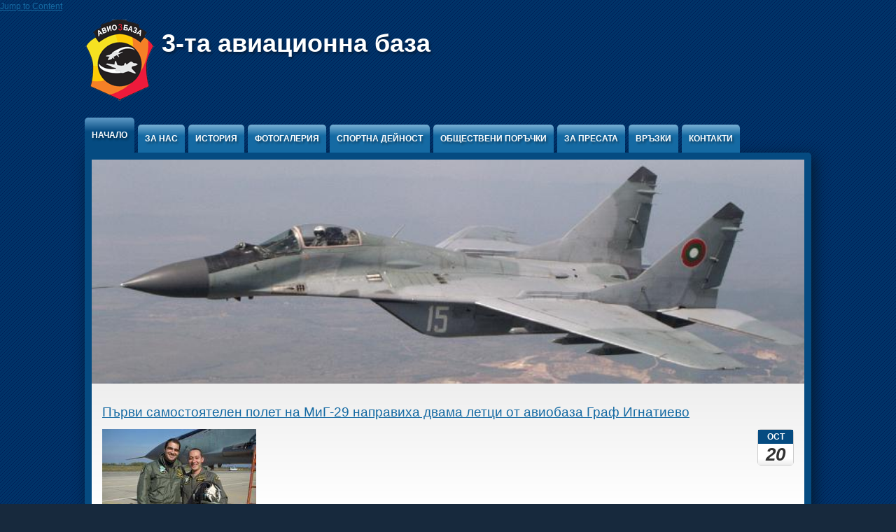

--- FILE ---
content_type: text/html; charset=utf-8
request_url: http://grafportal.org/?q=node&page=1
body_size: 39889
content:
<!DOCTYPE html PUBLIC "-//W3C//DTD XHTML+RDFa 1.0//EN" "http://www.w3.org/MarkUp/DTD/xhtml-rdfa-1.dtd">

<html xmlns="http://www.w3.org/1999/xhtml" xml:lang="en" version="XHTML+RDFa 1.0" dir="ltr"

  xmlns:content="http://purl.org/rss/1.0/modules/content/"
  xmlns:dc="http://purl.org/dc/terms/"
  xmlns:foaf="http://xmlns.com/foaf/0.1/"
  xmlns:og="http://ogp.me/ns#"
  xmlns:rdfs="http://www.w3.org/2000/01/rdf-schema#"
  xmlns:sioc="http://rdfs.org/sioc/ns#"
  xmlns:sioct="http://rdfs.org/sioc/types#"
  xmlns:skos="http://www.w3.org/2004/02/skos/core#"
  xmlns:xsd="http://www.w3.org/2001/XMLSchema#">

	<head profile="http://www.w3.org/1999/xhtml/vocab"><!--start head section-->
	  <meta http-equiv="Content-Type" content="text/html; charset=utf-8" />
<link rel="alternate" type="application/rss+xml" title="3-та авиационна база RSS" href="http://grafportal.org/?q=rss.xml" />
<meta name="Generator" content="Drupal 7 (http://drupal.org)" />
	  <title>3-та авиационна база</title>
	  <style type="text/css" media="all">@import url("http://grafportal.org/sites/all/themes/marinelli/css/reset/reset.css?ndsnmg");</style>
<style type="text/css" media="all">@import url("http://grafportal.org/modules/system/system.base.css?ndsnmg");
@import url("http://grafportal.org/modules/system/system.menus.css?ndsnmg");
@import url("http://grafportal.org/modules/system/system.messages.css?ndsnmg");
@import url("http://grafportal.org/modules/system/system.theme.css?ndsnmg");</style>
<style type="text/css" media="all">@import url("http://grafportal.org/modules/field/theme/field.css?ndsnmg");
@import url("http://grafportal.org/modules/search/search.css?ndsnmg");
@import url("http://grafportal.org/modules/user/user.css?ndsnmg");
@import url("http://grafportal.org/sites/all/modules/views/css/views.css?ndsnmg");</style>
<style type="text/css" media="all">@import url("http://grafportal.org/sites/all/modules/ctools/css/ctools.css?ndsnmg");
@import url("http://grafportal.org/sites/all/themes/marinelli/css/grid/grid_1000.css?ndsnmg");</style>
<style type="text/css" media="all">@import url("http://grafportal.org/sites/all/themes/marinelli/css/common.css?ndsnmg");
@import url("http://grafportal.org/sites/all/themes/marinelli/css/links.css?ndsnmg");
@import url("http://grafportal.org/sites/all/themes/marinelli/css/typography.css?ndsnmg");
@import url("http://grafportal.org/sites/all/themes/marinelli/css/forms.css?ndsnmg");
@import url("http://grafportal.org/sites/all/themes/marinelli/css/drupal.css?ndsnmg");
@import url("http://grafportal.org/sites/all/themes/marinelli/css/layout.css?ndsnmg");
@import url("http://grafportal.org/sites/all/themes/marinelli/css/primary-links.css?ndsnmg");
@import url("http://grafportal.org/sites/all/themes/marinelli/css/slideshow.css?ndsnmg");
@import url("http://grafportal.org/sites/all/themes/marinelli/css/secondary-links.css?ndsnmg");
@import url("http://grafportal.org/sites/all/themes/marinelli/css/blocks.css?ndsnmg");
@import url("http://grafportal.org/sites/all/themes/marinelli/css/node.css?ndsnmg");
@import url("http://grafportal.org/sites/all/themes/marinelli/css/comments.css?ndsnmg");
@import url("http://grafportal.org/sites/all/themes/marinelli/css/pages/maintenance-page.css?ndsnmg");</style>
<style type="text/css" media="print">@import url("http://grafportal.org/sites/all/themes/marinelli/css/print/print.css?ndsnmg");</style>
<style type="text/css" media="all">@import url("http://grafportal.org/sites/all/themes/marinelli/css/css3/css3.css?ndsnmg");</style>
<style type="text/css" media="all">@import url("http://grafportal.org/sites/all/themes/marinelli/css/css3/css3_graphics.css?ndsnmg");</style>
	  <script type="text/javascript" src="http://grafportal.org/misc/jquery.js?v=1.4.4"></script>
<script type="text/javascript" src="http://grafportal.org/misc/jquery.once.js?v=1.2"></script>
<script type="text/javascript" src="http://grafportal.org/misc/drupal.js?ndsnmg"></script>
<script type="text/javascript" src="http://grafportal.org/sites/all/themes/marinelli/js/hoverintent/hoverintent.js?ndsnmg"></script>
<script type="text/javascript" src="http://grafportal.org/sites/all/themes/marinelli/js/menu/marinelli_menu.js?ndsnmg"></script>
<script type="text/javascript" src="http://grafportal.org/sites/all/themes/marinelli/js/cycle/cycle.js?ndsnmg"></script>
<script type="text/javascript" src="http://grafportal.org/sites/all/themes/marinelli/js/banner/marinelli_configure_cycle.js?ndsnmg"></script>
<script type="text/javascript" src="http://grafportal.org/sites/all/themes/marinelli/js/modernizer/modernizr.js?ndsnmg"></script>
<script type="text/javascript" src="http://grafportal.org/sites/all/themes/marinelli/js/marinelli_marinelli.js?ndsnmg"></script>
<script type="text/javascript" src="http://grafportal.org/sites/all/themes/marinelli/js/topregion/marinelli_topregion.js?ndsnmg"></script>
<script type="text/javascript">
<!--//--><![CDATA[//><!--
jQuery.extend(Drupal.settings, {"basePath":"\/","pathPrefix":"","ajaxPageState":{"theme":"marinelli","theme_token":"TUpmqNQHiOwW16NuVEWVA3er5s0P-ynpckLhVVES_qw","js":{"misc\/jquery.js":1,"misc\/jquery.once.js":1,"misc\/drupal.js":1,"sites\/all\/themes\/marinelli\/js\/hoverintent\/hoverintent.js":1,"sites\/all\/themes\/marinelli\/js\/menu\/marinelli_menu.js":1,"sites\/all\/themes\/marinelli\/js\/cycle\/cycle.js":1,"sites\/all\/themes\/marinelli\/js\/banner\/marinelli_configure_cycle.js":1,"sites\/all\/themes\/marinelli\/js\/modernizer\/modernizr.js":1,"sites\/all\/themes\/marinelli\/js\/marinelli_marinelli.js":1,"sites\/all\/themes\/marinelli\/js\/topregion\/marinelli_topregion.js":1},"css":{"sites\/all\/themes\/marinelli\/css\/reset\/reset.css":1,"modules\/system\/system.base.css":1,"modules\/system\/system.menus.css":1,"modules\/system\/system.messages.css":1,"modules\/system\/system.theme.css":1,"modules\/field\/theme\/field.css":1,"modules\/search\/search.css":1,"modules\/user\/user.css":1,"sites\/all\/modules\/views\/css\/views.css":1,"sites\/all\/modules\/ctools\/css\/ctools.css":1,"sites\/all\/themes\/marinelli\/css\/grid\/grid_1000.css":1,"sites\/all\/themes\/marinelli\/css\/common.css":1,"sites\/all\/themes\/marinelli\/css\/links.css":1,"sites\/all\/themes\/marinelli\/css\/typography.css":1,"sites\/all\/themes\/marinelli\/css\/forms.css":1,"sites\/all\/themes\/marinelli\/css\/drupal.css":1,"sites\/all\/themes\/marinelli\/css\/layout.css":1,"sites\/all\/themes\/marinelli\/css\/primary-links.css":1,"sites\/all\/themes\/marinelli\/css\/slideshow.css":1,"sites\/all\/themes\/marinelli\/css\/secondary-links.css":1,"sites\/all\/themes\/marinelli\/css\/blocks.css":1,"sites\/all\/themes\/marinelli\/css\/node.css":1,"sites\/all\/themes\/marinelli\/css\/comments.css":1,"sites\/all\/themes\/marinelli\/css\/pages\/maintenance-page.css":1,"sites\/all\/themes\/marinelli\/css\/print\/print.css":1,"sites\/all\/themes\/marinelli\/css\/css3\/css3.css":1,"sites\/all\/themes\/marinelli\/css\/css3\/css3_graphics.css":1}},"marinelli":{"bartext":"Slide Down","bartext2":"Slide Up","banner_effect":"fade","banner_speed":"1000","banner_delay":"4000","banner_pause":1}});
//--><!]]>
</script>
	</head>
	<!--[if lt IE 7 ]> <body class="marinelli ie6 html front not-logged-in no-sidebars page-node"> <![endif]-->
    <!--[if IE 7 ]>    <body class="marinelli ie7 html front not-logged-in no-sidebars page-node"> <![endif]-->
    <!--[if IE 8 ]>    <body class="marinelli ie8 html front not-logged-in no-sidebars page-node"> <![endif]-->
    <!--[if IE 9 ]>    <body class="marinelli ie9 html front not-logged-in no-sidebars page-node"> <![endif]-->
    <!--[if gt IE 9]>  <body class="marinelli html front not-logged-in no-sidebars page-node"> <![endif]-->
    <!--[if !IE]><!--> <body class="marinelli html front not-logged-in no-sidebars page-node"> <!--<![endif]-->
	  <div id="skip-link">
	    <a href="#content" title="Jump to the main content of this page" class="element-invisible">Jump to Content</a>
	  </div>
	  	  

<!--start framework container-->
<div class="container_12 width_1" id="totalContainer">
      <!--start top section-->
    <div id="top" class="outsidecontent">

              
      <!--start branding-->
      <div id="branding">

                  <div id="logo-container">
            <a href="/" title="Back to homepage" class="active"><img id="logo" typeof="foaf:Image" src="http://grafportal.org/sites/default/files/emblema_new_0.png" alt="3-та авиационна база" /></a>          </div>
        
                  <!--start title and slogan-->
          <div id="title-slogan">
                          <h1 id="site-title"><a href="/" title="Back to homepage" class="active">3-та авиационна база</a></h1>            
                      </div>
          <!--end title and slogan-->
        
      </div>
      <!--end branding-->

      
    </div>
    <!--end top section-->
  
      <!--start main menu-->
    <div id="navigation-primary" class="sitemenu">
      <ul class="megamenu-1"><li class="megamenu-li-first-level" id="menu-main-title-227"><a href="/" title="НАЧАЛО" class="active">Начало</a></li><li class="megamenu-li-first-level" id="menu-main-title-536"><a href="/?q=node/117">За Нас</a><div class="mega four-col"><div class="megamenuWrapper"><ul class="megamenu-section"><li class="menu-section-title" id="menu-section-title-523"><a href="/?q=node/82" title="">Авиационна база Граф Игнатиево</a><ul class="megamenu-section"><li class="menu-section-title" id="menu-section-title-539"><a href="/?q=node/120">Местоположение</a><ul class="megamenu-section"><li class="menu-section-title" id="menu-section-title-538"><a href="/?q=node/119">Модернизация</a><ul class="megamenu-section"><li class="menu-section-title" id="menu-section-title-537"><a href="/?q=node/118">Мисия</a></div><div class="closepanel"><span class="close-panel" title="close this panel">close this panel</span></div></div></li><li class="megamenu-li-first-level" id="menu-main-title-361"><a href="/?q=node/3">История</a><div class="mega one-col"><div class="megamenuWrapper"><div class="menu-section"><ul class="megamenu-section"><li class="menu-section-title" id="menu-section-title-515"><a href="/?q=node/78" title="Летище Граф Игнатиево">Летище Граф Игнатиево</a><ul class="megamenu-2"><li class="menu-leaf-list"><a href="/?q=node/20" title="Началото">Началото</a></li><li class="menu-leaf-list"><a href="/?q=node/21" title="19 ИАП">19 ИАП</a></li><li class="menu-leaf-list"><a href="/?q=node/27" title="За първи път">За първи път</a></li><li class="menu-leaf-list"><a href="/?q=node/29">3 иаб</a></li><li class="menu-leaf-list"><a href="/?q=node/30">Командири</a></li><li class="menu-leaf-list"><a href="/?q=node/45">Самолети</a></li><li class="menu-leaf-list"><a href="/?q=node/24" title="Учения">Учения</a></li><li class="menu-leaf-list"><a href="/?q=node/32">Музей</a></li></ul></li></ul></div></div><div class="closepanel"><span class="close-panel" title="close this panel">close this panel</span></div></div></li><li class="megamenu-li-first-level" id="menu-main-title-428"><a href="/?q=node/46">ФОТОГАЛЕРИЯ</a></li><li class="megamenu-li-first-level" id="menu-main-title-362"><a href="/?q=node/4">Спортна дейност</a><div class="mega two-col"><div class="megamenuWrapper"><ul class="megamenu-section"><li class="menu-section-title" id="menu-section-title-421"><a href="/?q=node/33" title="Спортно-състезателна дейност">Спортно-състезателна дейност</a><div class="menu-section"><ul class="megamenu-section"><li class="menu-section-title" id="menu-section-title-364"><a href="/?q=node/6">ВСК &quot;Феникс&quot; - Граф Игнатиево</a><ul class="megamenu-2"><li class="menu-leaf-list"><a href="/?q=node/350" title="СПОРТНИ НОВИНИ">СПОРТНИ НОВИНИ</a></li></ul></li></ul></div></div><div class="closepanel"><span class="close-panel" title="close this panel">close this panel</span></div></div></li><li class="megamenu-li-first-level" id="menu-main-title-363"><a href="/?q=node/5">Обществени поръчки</a></li><li class="megamenu-li-first-level" id="menu-main-title-423"><a href="/?q=node/35" title="За пресата">За пресата</a></li><li class="megamenu-li-first-level" id="menu-main-title-425"><a href="/?q=node/40">Връзки</a></li><li class="megamenu-li-first-level" id="menu-main-title-426"><a href="/?q=node/41">Контакти</a></li></ul>    </div>
    <!--end main menu-->
  
  <!--border start-->
  <div id="pageBorder" >
          <!--start advertise section-->
      <div id="header-images" >
                  <div id="header-image-text" class="marinelli-hide-no-js"><div id="header-image-text-data"><h2 id="header-image-title"><a href="#" class="bannerlink" title="See this content">title</a></h2><p id="header-image-description"><a href="#" class="bannerlink" title="See this content">description</a></p></div></div>          <div id="header-image-navigation" class="marinelli-hide-no-js"><a href="#" id="header-image-prev" title="Previous Ad">&lsaquo;</a><a href="#" id="header-image-next" title="Next Ad">&rsaquo;</a></div>          <a href="/" class="active"><img class="slide" id="slide-number-0" longdesc="" typeof="foaf:Image" src="http://grafportal.org/sites/default/files/banner/AirGallery%20%2830%29.jpg" alt="" title="" /></a><a href="/" class="active"><img class="slide marinelli-hide-no-js" id="slide-number-1" longdesc="" typeof="foaf:Image" src="http://grafportal.org/sites/default/files/banner/AirGallery%20%2817%29.jpg" alt="" title="" /></a><a href="/" class="active"><img class="slide marinelli-hide-no-js" id="slide-number-2" longdesc="" typeof="foaf:Image" src="http://grafportal.org/sites/default/files/banner/AirGallery%20%2819%29.jpg" alt="" title="" /></a><a href="/" class="active"><img class="slide marinelli-hide-no-js" id="slide-number-3" longdesc="" typeof="foaf:Image" src="http://grafportal.org/sites/default/files/banner/1%20IMG_8200_t.jpg" alt="" title="" /></a><a href="/" class="active"><img class="slide marinelli-hide-no-js" id="slide-number-4" longdesc="" typeof="foaf:Image" src="http://grafportal.org/sites/default/files/banner/1%20IMG_6097.jpg" alt="" title="" /></a><a href="/" class="active"><img class="slide marinelli-hide-no-js" id="slide-number-5" longdesc="" typeof="foaf:Image" src="http://grafportal.org/sites/default/files/banner/2.5%D0%B0_1.jpg" alt="" title="" /></a><a href="/" class="active"><img class="slide marinelli-hide-no-js" id="slide-number-6" longdesc="" typeof="foaf:Image" src="http://grafportal.org/sites/default/files/banner/IMG_0660_1.jpg" alt="" title="" /></a>              </div>
      <!--end advertise-->
    		
		
    <!-- start contentWrapper-->
    <div id="contentWrapper">
      <!--start breadcrumb -->
            <!-- end breadcrumb -->
		
			
      <!--start innercontent-->
			<div id="innerContent">

        <!--start main content-->
				<div class="grid_12" id="siteContent">
						   				
	   					           	
		      
          
                    
                      <div class="tab-container">
                          </div>
          
          
          
          <!--start drupal content-->
          <div id="content">
            <!-- start region -->
<div class="region region region-content">
  <div id="block-system-main" class="block block-system">
        <div class="content">
    
<div class="teaser-container node node-article node-promoted node-teaser" about="/?q=node/467" typeof="sioc:Item foaf:Document">
	<div class="teaser-content">
		<h2 class="teaser-title">
		<a href="/?q=node/467">Първи самостоятелен полет на МиГ-29 направиха двама летци от авиобаза Граф Игнатиево </a>				</h2>
					<div class="teaser-created">
				<div class="teaser-created-month">
					Oct				</div>
				<div class="teaser-created-day">
					20				</div>			
			</div>
					<div class="teaser-text">
			<div class="field field-name-field-image field-type-image field-label-hidden"><div class="field-items"><div class="field-item even" rel="og:image rdfs:seeAlso" resource="http://grafportal.org/sites/default/files/styles/medium/public/field/image/DSC01842_1.jpg"><a href="/?q=node/467"><img typeof="foaf:Image" src="http://grafportal.org/sites/default/files/styles/medium/public/field/image/DSC01842_1.jpg" width="220" height="136" alt="" /></a></div></div></div><div class="field field-name-body field-type-text-with-summary field-label-hidden"><div class="field-items"><div class="field-item even" property="content:encoded"><table border="1" cellpadding="1" cellspacing="1" style="width: 980px"><tbody><tr><td>
<div style="text-align: justify;"><span style="font-family:courier new,courier,monospace;"><span style="font-size:16px;">   След успешно преминати контролни полети, капитаните Георги Йорданов и Денислав Танков бяха допуснати и извършиха първи самостоятелен полет на МиГ-29 на 19 и 20 октомври 2021 г.</span></span></div></td></tr></tbody></table></div></div></div>      		</div>
	</div>
  <div class="teaser-meta">
      <strong class="teaser-author">Posted By</strong> <span rel="sioc:has_creator"><span class="username" xml:lang="" about="/?q=user/1" typeof="sioc:UserAccount" property="foaf:name">Admin</span></span>      <span class="teaser-readmore"><a href="/?q=node/467" class="node-readmore-link">read more</a></span>
  </div>
</div><!--end teaser container-->
<div class="teaser-container node node-article node-promoted node-teaser" about="/?q=node/466" typeof="sioc:Item foaf:Document">
	<div class="teaser-content">
		<h2 class="teaser-title">
		<a href="/?q=node/466">Екипажи на F-15 E се пребазираха в авиобаза Граф Игнатиево за участие в българо-американската летателна тренировка „Castle Forge 2021”</a>				</h2>
					<div class="teaser-created">
				<div class="teaser-created-month">
					Oct				</div>
				<div class="teaser-created-day">
					18				</div>			
			</div>
					<div class="teaser-text">
			<div class="field field-name-field-image field-type-image field-label-hidden"><div class="field-items"><div class="field-item even" rel="og:image rdfs:seeAlso" resource="http://grafportal.org/sites/default/files/styles/medium/public/field/image/ready%20copy.jpg"><a href="/?q=node/466"><img typeof="foaf:Image" src="http://grafportal.org/sites/default/files/styles/medium/public/field/image/ready%20copy.jpg" width="220" height="110" alt="" /></a></div></div></div><div class="field field-name-body field-type-text-with-summary field-label-hidden"><div class="field-items"><div class="field-item even" property="content:encoded"><table border="1" cellpadding="1" cellspacing="1" style="width: 980px"><tbody><tr><td>
<div style="text-align: justify;"><span style="font-size:16px;"><span style="font-family:courier new,courier,monospace;">   Авиобаза Граф Игнатиево е домакин на летателната тренировка „Castle Forge 2021“, която започва от днес, 18.10.2021 г., с участието на Военновъздушните сили и Сухопътни войски на Република България и сили и средства от 336-та бойна ескадрила от състава на 4-то бойно крило на американските Военновъздушни сили от щата Северна Каролина. </span></span></div></td></tr></tbody></table></div></div></div>      		</div>
	</div>
  <div class="teaser-meta">
      <strong class="teaser-author">Posted By</strong> <span rel="sioc:has_creator"><span class="username" xml:lang="" about="/?q=user/1" typeof="sioc:UserAccount" property="foaf:name">Admin</span></span>      <span class="teaser-readmore"><a href="/?q=node/466" class="node-readmore-link">read more</a></span>
  </div>
</div><!--end teaser container-->
<div class="teaser-container node node-article node-promoted node-teaser" about="/?q=node/464" typeof="sioc:Item foaf:Document">
	<div class="teaser-content">
		<h2 class="teaser-title">
		<a href="/?q=node/464">Тренировка на мисията „Air Policing“ в небето над България и Румъния</a>				</h2>
					<div class="teaser-created">
				<div class="teaser-created-month">
					Oct				</div>
				<div class="teaser-created-day">
					01				</div>			
			</div>
					<div class="teaser-text">
			<div class="field field-name-field-image field-type-image field-label-hidden"><div class="field-items"><div class="field-item even" rel="og:image rdfs:seeAlso" resource="http://grafportal.org/sites/default/files/styles/medium/public/field/image/IMGP5150-1%20%282%29.jpg"><a href="/?q=node/464"><img typeof="foaf:Image" src="http://grafportal.org/sites/default/files/styles/medium/public/field/image/IMGP5150-1%20%282%29.jpg" width="220" height="141" alt="" /></a></div></div></div><div class="field field-name-body field-type-text-with-summary field-label-hidden"><div class="field-items"><div class="field-item even" property="content:encoded"><table border="1" cellpadding="1" cellspacing="1" style="width: 980px"><tbody><tr><td>
<div style="text-align: justify;"><span style="font-size:16px;"><span style="font-family:courier new,courier,monospace;">   Днес, двойка МиГ-29 от авиобаза Граф Игнатиево и двойка F-16 от летище Фетещи на румънските Военновъздушни сили изпълниха успешно мисията „Air Policing“. Това стана по време на българо-румънската летателна тренировка „Blue Bridge 2021“.</span></span></div></td></tr></tbody></table></div></div></div>      		</div>
	</div>
  <div class="teaser-meta">
      <strong class="teaser-author">Posted By</strong> <span rel="sioc:has_creator"><span class="username" xml:lang="" about="/?q=user/1" typeof="sioc:UserAccount" property="foaf:name">Admin</span></span>      <span class="teaser-readmore"><a href="/?q=node/464" class="node-readmore-link">read more</a></span>
  </div>
</div><!--end teaser container-->
<div class="teaser-container node node-article node-promoted node-teaser" about="/?q=node/462" typeof="sioc:Item foaf:Document">
	<div class="teaser-content">
		<h2 class="teaser-title">
		<a href="/?q=node/462">УТРЕ ЩЕ СЕ ПРОВЕДЕ БЪЛГАРО-ГРЪЦКА ЛЕТАТЕЛНА ТРЕНИРОВКА В ИНТЕРЕС НА МИСИЯТА ПО ОХРАНА НА СЪЮЗНОТО ВЪЗДУШНО ПРОСТРАНСТВО</a>				</h2>
					<div class="teaser-created">
				<div class="teaser-created-month">
					Sep				</div>
				<div class="teaser-created-day">
					15				</div>			
			</div>
					<div class="teaser-text">
			<div class="field field-name-field-image field-type-image field-label-hidden"><div class="field-items"><div class="field-item even" rel="og:image rdfs:seeAlso" resource="http://grafportal.org/sites/default/files/styles/medium/public/field/image/GP020230_1599673292088.jpg"><a href="/?q=node/462"><img typeof="foaf:Image" src="http://grafportal.org/sites/default/files/styles/medium/public/field/image/GP020230_1599673292088.jpg" width="220" height="124" alt="" /></a></div></div></div><div class="field field-name-body field-type-text-with-summary field-label-hidden"><div class="field-items"><div class="field-item even" property="content:encoded"><table border="1" cellpadding="1" cellspacing="1" style="width: 980px"><tbody><tr><td></td></tr></tbody></table></div></div></div>      		</div>
	</div>
  <div class="teaser-meta">
      <strong class="teaser-author">Posted By</strong> <span rel="sioc:has_creator"><span class="username" xml:lang="" about="/?q=user/1" typeof="sioc:UserAccount" property="foaf:name">Admin</span></span>      <span class="teaser-readmore"><a href="/?q=node/462" class="node-readmore-link">read more</a></span>
  </div>
</div><!--end teaser container-->
<div class="teaser-container node node-article node-promoted node-teaser" about="/?q=node/461" typeof="sioc:Item foaf:Document">
	<div class="teaser-content">
		<h2 class="teaser-title">
		<a href="/?q=node/461">Започна летателната подготовка на МиГ-29 на двама летци  от авиобаза Граф Игнатиево</a>				</h2>
					<div class="teaser-created">
				<div class="teaser-created-month">
					Sep				</div>
				<div class="teaser-created-day">
					13				</div>			
			</div>
					<div class="teaser-text">
			<div class="field field-name-field-image field-type-image field-label-hidden"><div class="field-items"><div class="field-item even" rel="og:image rdfs:seeAlso" resource="http://grafportal.org/sites/default/files/styles/medium/public/field/image/KURS_komandir.jpg"><a href="/?q=node/461"><img typeof="foaf:Image" src="http://grafportal.org/sites/default/files/styles/medium/public/field/image/KURS_komandir.jpg" width="220" height="124" alt="" /></a></div></div></div><div class="field field-name-body field-type-text-with-summary field-label-hidden"><div class="field-items"><div class="field-item even" property="content:encoded"><table border="1" cellpadding="1" cellspacing="1" style="width: 980px"><tbody><tr><td>
<div style="text-align: justify;"><span style="font-size:16px;"><span style="font-family:courier new,courier,monospace;">  Първи полет на МиГ-29 със своите инструктори изпълниха днес, 13 септември 2021 г.,  двама летци от състава на авиобаза Граф Игнатиево.</span></span></div></td></tr></tbody></table></div></div></div>      		</div>
	</div>
  <div class="teaser-meta">
      <strong class="teaser-author">Posted By</strong> <span rel="sioc:has_creator"><span class="username" xml:lang="" about="/?q=user/1" typeof="sioc:UserAccount" property="foaf:name">Admin</span></span>      <span class="teaser-readmore"><a href="/?q=node/461" class="node-readmore-link">read more</a></span>
  </div>
</div><!--end teaser container-->
<div class="teaser-container node node-article node-promoted node-teaser" about="/?q=node/456" typeof="sioc:Item foaf:Document">
	<div class="teaser-content">
		<h2 class="teaser-title">
		<a href="/?q=node/456">Български и американски военнослужещи ще обменят опит  в рамките на съвместната подготовка „Falcon Defender 2021”  в авиобаза Граф Игнатиево</a>				</h2>
					<div class="teaser-created">
				<div class="teaser-created-month">
					Jul				</div>
				<div class="teaser-created-day">
					20				</div>			
			</div>
					<div class="teaser-text">
			<div class="field field-name-field-image field-type-image field-label-hidden"><div class="field-items"><div class="field-item even" rel="og:image rdfs:seeAlso" resource="http://grafportal.org/sites/default/files/styles/medium/public/field/image/group%20picture.JPG"><a href="/?q=node/456"><img typeof="foaf:Image" src="http://grafportal.org/sites/default/files/styles/medium/public/field/image/group%20picture.JPG" width="220" height="137" alt="" /></a></div></div></div><div class="field field-name-body field-type-text-with-summary field-label-hidden"><div class="field-items"><div class="field-item even" property="content:encoded"><table border="1" cellpadding="1" cellspacing="1" style="width: 980px"><tbody><tr><td>
<p style="text-align: justify;"><span style="font-size:16px;"><span style="font-family:courier new,courier,monospace;">   Днес, 19 юли 2021 г., в авиобаза Граф Игнатиево започна съвместната подготовка „Falcon Defender 2021” (FD 21) със сили и средства от ВВС на Република България и Въздушната Национална Гвардия на Тенеси, САЩ.</span></span></p></td></tr></tbody></table></div></div></div>      		</div>
	</div>
  <div class="teaser-meta">
      <strong class="teaser-author">Posted By</strong> <span rel="sioc:has_creator"><span class="username" xml:lang="" about="/?q=user/1" typeof="sioc:UserAccount" property="foaf:name">Admin</span></span>      <span class="teaser-readmore"><a href="/?q=node/456" class="node-readmore-link">read more</a></span>
  </div>
</div><!--end teaser container-->
<div class="teaser-container node node-article node-promoted node-teaser" about="/?q=node/455" typeof="sioc:Item foaf:Document">
	<div class="teaser-content">
		<h2 class="teaser-title">
		<a href="/?q=node/455">Американски екипажи на F-16 се пребазираха в авиобаза Граф Игнатиево за участие в съвместната летателна тренировка “Тракийска звезда 2021”</a>				</h2>
					<div class="teaser-created">
				<div class="teaser-created-month">
					Jul				</div>
				<div class="teaser-created-day">
					09				</div>			
			</div>
					<div class="teaser-text">
			<div class="field field-name-field-image field-type-image field-label-hidden"><div class="field-items"><div class="field-item even" rel="og:image rdfs:seeAlso" resource="http://grafportal.org/sites/default/files/styles/medium/public/field/image/F-16_1.jpg"><a href="/?q=node/455"><img typeof="foaf:Image" src="http://grafportal.org/sites/default/files/styles/medium/public/field/image/F-16_1.jpg" width="220" height="133" alt="" /></a></div></div></div><div class="field field-name-body field-type-text-with-summary field-label-hidden"><div class="field-items"><div class="field-item even" property="content:encoded"><table border="1" cellpadding="1" cellspacing="1" style="width: 980px"><tbody><tr><td>
<div style="text-align: justify;"><span style="font-size:16px;"><span style="font-family:courier new,courier,monospace;">  Българските Военновъздушни сили ще вземат участие в международна летателна тренировка “Тракийска звезда 2021”, която ще се проведе за времето от 12 юли до 22 юли 2021 г. съвместно със сили и средства от състава на Военновъздушните сили на Република Гърция, Румъния и САЩ.</span></span></div></td></tr></tbody></table></div></div></div>      		</div>
	</div>
  <div class="teaser-meta">
      <strong class="teaser-author">Posted By</strong> <span rel="sioc:has_creator"><span class="username" xml:lang="" about="/?q=user/1" typeof="sioc:UserAccount" property="foaf:name">Admin</span></span>      <span class="teaser-readmore"><a href="/?q=node/455" class="node-readmore-link">read more</a></span>
  </div>
</div><!--end teaser container-->
<div class="teaser-container node node-article node-promoted node-teaser" about="/?q=node/453" typeof="sioc:Item foaf:Document">
	<div class="teaser-content">
		<h2 class="teaser-title">
		<a href="/?q=node/453">Български и сръбски екипажи на МиГ-29 ще участват съвместно  в стрелби на полигон „Шабла”</a>				</h2>
					<div class="teaser-created">
				<div class="teaser-created-month">
					Jun				</div>
				<div class="teaser-created-day">
					04				</div>			
			</div>
					<div class="teaser-text">
			<div class="field field-name-field-image field-type-image field-label-hidden"><div class="field-items"><div class="field-item even" rel="og:image rdfs:seeAlso" resource="http://grafportal.org/sites/default/files/styles/medium/public/field/image/s%20Meto%20Orlov.jpg"><a href="/?q=node/453"><img typeof="foaf:Image" src="http://grafportal.org/sites/default/files/styles/medium/public/field/image/s%20Meto%20Orlov.jpg" width="220" height="138" alt="" /></a></div></div></div><div class="field field-name-body field-type-text-with-summary field-label-hidden"><div class="field-items"><div class="field-item even" property="content:encoded"><table border="1" cellpadding="1" cellspacing="1" style="width: 980px"><tbody><tr><td>
<p><span style="font-size:16px;"><span style="font-family:courier new,courier,monospace;">   Днес, 04 юни 2021 г., три самолета МиГ-29 от 204<sup>та</sup> авиобаза „полковник-летец Миленко Павлович“, известна със старото си название Батайница, на сръбските Военновъздушни сили кацнаха на летище Граф Игнатиево за подготовка и участие в съвместни стрелби на зенитен полигон на ВВС „Шабла”.</span></span></p></td></tr></tbody></table></div></div></div>      		</div>
	</div>
  <div class="teaser-meta">
      <strong class="teaser-author">Posted By</strong> <span rel="sioc:has_creator"><span class="username" xml:lang="" about="/?q=user/1" typeof="sioc:UserAccount" property="foaf:name">Admin</span></span>      <span class="teaser-readmore"><a href="/?q=node/453" class="node-readmore-link">read more</a></span>
  </div>
</div><!--end teaser container-->
<div class="teaser-container node node-article node-promoted node-teaser" about="/?q=node/452" typeof="sioc:Item foaf:Document">
	<div class="teaser-content">
		<h2 class="teaser-title">
		<a href="/?q=node/452">Слушатели от Военна академия „Георги С. Раковски“  посетиха авиобаза Граф Игнатиевo</a>				</h2>
					<div class="teaser-created">
				<div class="teaser-created-month">
					May				</div>
				<div class="teaser-created-day">
					13				</div>			
			</div>
					<div class="teaser-text">
			<div class="field field-name-field-image field-type-image field-label-hidden"><div class="field-items"><div class="field-item even" rel="og:image rdfs:seeAlso" resource="http://grafportal.org/sites/default/files/styles/medium/public/field/image/VA6.jpg"><a href="/?q=node/452"><img typeof="foaf:Image" src="http://grafportal.org/sites/default/files/styles/medium/public/field/image/VA6.jpg" width="220" height="134" alt="" /></a></div></div></div><div class="field field-name-body field-type-text-with-summary field-label-hidden"><div class="field-items"><div class="field-item even" property="content:encoded"><table border="1" cellpadding="1" cellspacing="1" style="width: 980px"><tbody><tr><td>
<p style="text-align: justify;"><span style="font-size:16px;"><span style="font-family:courier new,courier,monospace;">   Офицери от първи курс, редовна форма на обучение във факултет „Командно-щабен“ на Военна академия „Георги С. Раковски“ – София, бяха на посещение в авиобаза Граф Игнатиево на 12 май 2021 г. в рамките на провеждана учебна практика.</span></span></p></td></tr></tbody></table></div></div></div>      		</div>
	</div>
  <div class="teaser-meta">
      <strong class="teaser-author">Posted By</strong> <span rel="sioc:has_creator"><span class="username" xml:lang="" about="/?q=user/1" typeof="sioc:UserAccount" property="foaf:name">Admin</span></span>      <span class="teaser-readmore"><a href="/?q=node/452" class="node-readmore-link">read more</a></span>
  </div>
</div><!--end teaser container-->
<div class="teaser-container node node-article node-promoted node-teaser" about="/?q=node/451" typeof="sioc:Item foaf:Document">
	<div class="teaser-content">
		<h2 class="teaser-title">
		<a href="/?q=node/451">ИЗЛОЖБА ЗА ЮРИЙ ГАГАРИН В АВИОБАЗА ГРАФ ИГНАТИЕВО</a>				</h2>
					<div class="teaser-created">
				<div class="teaser-created-month">
					Apr				</div>
				<div class="teaser-created-day">
					20				</div>			
			</div>
					<div class="teaser-text">
			<div class="field field-name-field-image field-type-image field-label-hidden"><div class="field-items"><div class="field-item even" rel="og:image rdfs:seeAlso" resource="http://grafportal.org/sites/default/files/styles/medium/public/field/image/DSC09896.JPG"><a href="/?q=node/451"><img typeof="foaf:Image" src="http://grafportal.org/sites/default/files/styles/medium/public/field/image/DSC09896.JPG" width="220" height="124" alt="" /></a></div></div></div><div class="field field-name-body field-type-text-with-summary field-label-hidden"><div class="field-items"><div class="field-item even" property="content:encoded"><table style="width: 980px" cellspacing="1" cellpadding="1" border="1"><tbody><tr><td></td></tr></tbody></table></div></div></div>      		</div>
	</div>
  <div class="teaser-meta">
      <strong class="teaser-author">Posted By</strong> <span rel="sioc:has_creator"><span class="username" xml:lang="" about="/?q=user/1" typeof="sioc:UserAccount" property="foaf:name">Admin</span></span>      <span class="teaser-readmore"><a href="/?q=node/451" class="node-readmore-link">read more</a></span>
  </div>
</div><!--end teaser container--><h2 class="element-invisible">Pages</h2><div class="item-list"><ul class="pager"><li class="pager-first first"><a href="/?q=node" title="Go to first page" class="active">« first</a></li>
<li class="pager-previous"><a href="/?q=node" title="Go to previous page" class="active">‹ previous</a></li>
<li class="pager-item"><a href="/?q=node" title="Go to page 1" class="active">1</a></li>
<li class="pager-current">2</li>
<li class="pager-item"><a href="/?q=node&amp;page=2" title="Go to page 3" class="active">3</a></li>
<li class="pager-item"><a href="/?q=node&amp;page=3" title="Go to page 4" class="active">4</a></li>
<li class="pager-item"><a href="/?q=node&amp;page=4" title="Go to page 5" class="active">5</a></li>
<li class="pager-item"><a href="/?q=node&amp;page=5" title="Go to page 6" class="active">6</a></li>
<li class="pager-item"><a href="/?q=node&amp;page=6" title="Go to page 7" class="active">7</a></li>
<li class="pager-item"><a href="/?q=node&amp;page=7" title="Go to page 8" class="active">8</a></li>
<li class="pager-item"><a href="/?q=node&amp;page=8" title="Go to page 9" class="active">9</a></li>
<li class="pager-ellipsis">…</li>
<li class="pager-next"><a href="/?q=node&amp;page=2" title="Go to next page" class="active">next ›</a></li>
<li class="pager-last last"><a href="/?q=node&amp;page=23" title="Go to last page" class="active">last »</a></li>
</ul></div>  </div>
</div> <!-- /block --></div>
<!-- end region -->          </div>
          <!--end drupal content-->

          <a href="/?q=rss.xml" class="feed-icon" title="Subscribe to 3-та авиационна база RSS"><img typeof="foaf:Image" src="http://grafportal.org/misc/feed.png" width="16" height="16" alt="Subscribe to 3-та авиационна база RSS" /></a>
          
        </div>
        <!--end main content-->
	 			
          		    		
		    		    
        						
						
				
      
      </div>
      <!--end innerContent-->


          </div>
    <!--end contentWrapper-->

	</div>
  <!--close page border Wrapper-->

  
</div>
<!--end framework container-->
	  	</body><!--end body-->
</html>